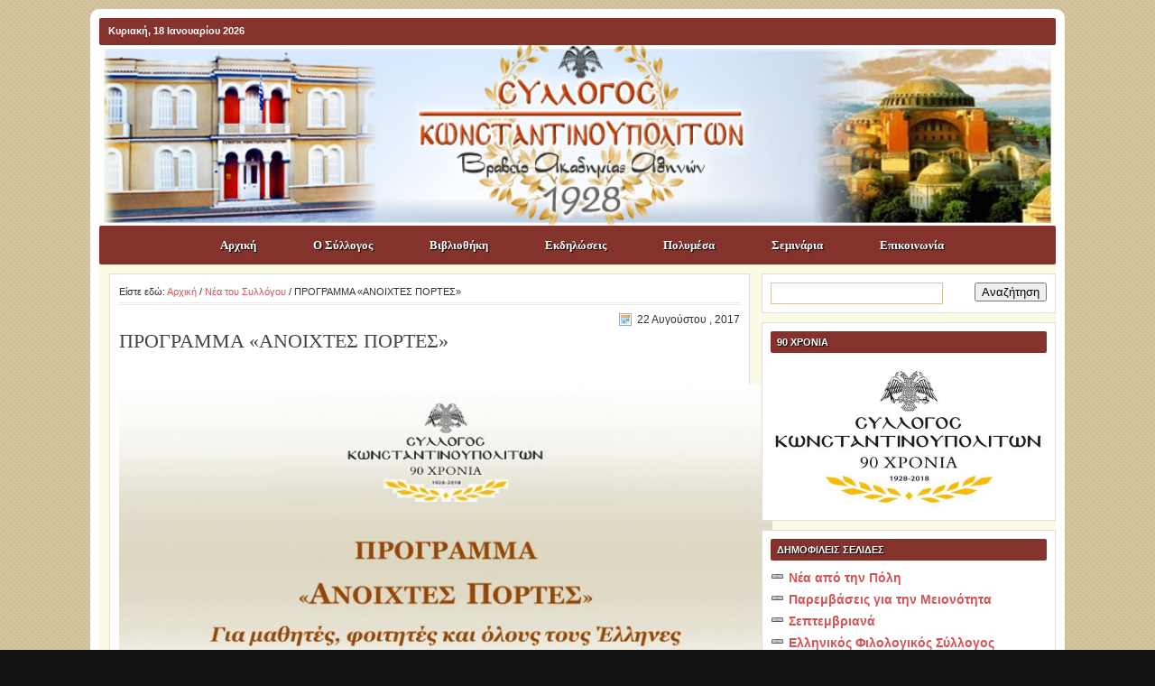

--- FILE ---
content_type: text/html; charset=UTF-8
request_url: https://www.cpolitan.gr/news/%CF%80%CF%81%CE%BF%CE%B3%CF%81%CE%B1%CE%BC%CE%BC%CE%B1-%CE%B1%CE%BD%CE%BF%CE%B9%CF%87%CF%84%CE%B5%CF%83-%CF%80%CE%BF%CF%81%CF%84%CE%B5%CF%83/
body_size: 14911
content:
<!DOCTYPE html PUBLIC "-//W3C//DTD XHTML 1.0 Transitional//EN" "http://www.w3.org/TR/xhtml1/DTD/xhtml1-transitional.dtd">
<html xmlns="http://www.w3.org/1999/xhtml" lang="el" xml:lang="el">
	<head profile="http://gmpg.org/xfn/11">

	<meta http-equiv="Content-Type" content="text/html; charset=UTF-8" />
	<meta name="language" content="en" />

	<title>ΠΡΟΓΡΑΜΜΑ «ΑΝΟΙΧΤΕΣ ΠΟΡΤΕΣ» - ΣΥΛΛΟΓΟΣ ΚΩNΣΤΑΝΤΙΝΟΥΠΟΛΙΤΩΝ : ΣΥΛΛΟΓΟΣ ΚΩNΣΤΑΝΤΙΝΟΥΠΟΛΙΤΩΝ</title>
	<link rel="shortcut icon" href="https://www.cpolitan.gr/wp-content/themes/church_40/images/favicon.ico" type="image/x-icon" />

	<link rel="stylesheet" href="https://www.cpolitan.gr/wp-content/themes/church_40/style.css" type="text/css" media="screen" />
	<link rel="alternate" type="application/rss+xml" title="ΣΥΛΛΟΓΟΣ ΚΩNΣΤΑΝΤΙΝΟΥΠΟΛΙΤΩΝ RSS Feed" href="https://www.cpolitan.gr/feed/" />
	<link rel="alternate" type="application/atom+xml" title="ΣΥΛΛΟΓΟΣ ΚΩNΣΤΑΝΤΙΝΟΥΠΟΛΙΤΩΝ Atom Feed" href="https://www.cpolitan.gr/feed/atom/" />
	<link rel="pingback" href="https://www.cpolitan.gr/xmlrpc.php" />

		<meta name='robots' content='index, follow, max-image-preview:large, max-snippet:-1, max-video-preview:-1' />
	<style>img:is([sizes="auto" i], [sizes^="auto," i]) { contain-intrinsic-size: 3000px 1500px }</style>
	
	<!-- This site is optimized with the Yoast SEO plugin v21.7 - https://yoast.com/wordpress/plugins/seo/ -->
	<link rel="canonical" href="https://www.cpolitan.gr/news/προγραμμα-ανοιχτεσ-πορτεσ/" />
	<meta property="og:locale" content="el_GR" />
	<meta property="og:type" content="article" />
	<meta property="og:title" content="ΠΡΟΓΡΑΜΜΑ «ΑΝΟΙΧΤΕΣ ΠΟΡΤΕΣ» - ΣΥΛΛΟΓΟΣ ΚΩNΣΤΑΝΤΙΝΟΥΠΟΛΙΤΩΝ" />
	<meta property="og:description" content="&nbsp; &nbsp; Ο ιστορικός Σύλλογος Κωνσταντινουπολιτών, με την ευκαιρία συμπλήρωσης 90 χρόνων από την ίδρυση του, παρουσιάζει το πρόγραμμα ΑΝΟΙΧΤΕΣ ΠΟΡΤΕΣ με στόχο την γνωριμία της νέας γενιάς αλλά και κάθε Έλληνα με τους πολύτιμους θησαυρούς πολιτισμού, γνώσεων, παραδόσεων και διαχρονικών αξιών που μετέφερε ο Ελληνισμός της Κωνσταντινούπολης στην σύγχρονη Ελλάδα. Το πρόγραμμα ΑΝΟΙΧΤΕΣ ΠΟΡΤΕΣ [&hellip;]" />
	<meta property="og:url" content="https://www.cpolitan.gr/news/προγραμμα-ανοιχτεσ-πορτεσ/" />
	<meta property="og:site_name" content="ΣΥΛΛΟΓΟΣ ΚΩNΣΤΑΝΤΙΝΟΥΠΟΛΙΤΩΝ" />
	<meta property="article:publisher" content="https://www.facebook.com/SyllogosKwnstantinoupolitwn" />
	<meta property="article:published_time" content="2017-08-22T09:38:08+00:00" />
	<meta property="article:modified_time" content="2017-08-30T16:33:33+00:00" />
	<meta name="author" content="admin" />
	<meta name="twitter:label1" content="Συντάχθηκε από" />
	<meta name="twitter:data1" content="admin" />
	<script type="application/ld+json" class="yoast-schema-graph">{"@context":"https://schema.org","@graph":[{"@type":"Article","@id":"https://www.cpolitan.gr/news/%cf%80%cf%81%ce%bf%ce%b3%cf%81%ce%b1%ce%bc%ce%bc%ce%b1-%ce%b1%ce%bd%ce%bf%ce%b9%cf%87%cf%84%ce%b5%cf%83-%cf%80%ce%bf%cf%81%cf%84%ce%b5%cf%83/#article","isPartOf":{"@id":"https://www.cpolitan.gr/news/%cf%80%cf%81%ce%bf%ce%b3%cf%81%ce%b1%ce%bc%ce%bc%ce%b1-%ce%b1%ce%bd%ce%bf%ce%b9%cf%87%cf%84%ce%b5%cf%83-%cf%80%ce%bf%cf%81%cf%84%ce%b5%cf%83/"},"author":{"name":"admin","@id":"https://www.cpolitan.gr/#/schema/person/2ac7fd4dbdbc30826151bc0c1a41f14f"},"headline":"ΠΡΟΓΡΑΜΜΑ «ΑΝΟΙΧΤΕΣ ΠΟΡΤΕΣ»","datePublished":"2017-08-22T09:38:08+00:00","dateModified":"2017-08-30T16:33:33+00:00","mainEntityOfPage":{"@id":"https://www.cpolitan.gr/news/%cf%80%cf%81%ce%bf%ce%b3%cf%81%ce%b1%ce%bc%ce%bc%ce%b1-%ce%b1%ce%bd%ce%bf%ce%b9%cf%87%cf%84%ce%b5%cf%83-%cf%80%ce%bf%cf%81%cf%84%ce%b5%cf%83/"},"wordCount":17,"publisher":{"@id":"https://www.cpolitan.gr/#organization"},"articleSection":["Νέα του Συλλόγου"],"inLanguage":"el"},{"@type":"WebPage","@id":"https://www.cpolitan.gr/news/%cf%80%cf%81%ce%bf%ce%b3%cf%81%ce%b1%ce%bc%ce%bc%ce%b1-%ce%b1%ce%bd%ce%bf%ce%b9%cf%87%cf%84%ce%b5%cf%83-%cf%80%ce%bf%cf%81%cf%84%ce%b5%cf%83/","url":"https://www.cpolitan.gr/news/%cf%80%cf%81%ce%bf%ce%b3%cf%81%ce%b1%ce%bc%ce%bc%ce%b1-%ce%b1%ce%bd%ce%bf%ce%b9%cf%87%cf%84%ce%b5%cf%83-%cf%80%ce%bf%cf%81%cf%84%ce%b5%cf%83/","name":"ΠΡΟΓΡΑΜΜΑ «ΑΝΟΙΧΤΕΣ ΠΟΡΤΕΣ» - ΣΥΛΛΟΓΟΣ ΚΩNΣΤΑΝΤΙΝΟΥΠΟΛΙΤΩΝ","isPartOf":{"@id":"https://www.cpolitan.gr/#website"},"datePublished":"2017-08-22T09:38:08+00:00","dateModified":"2017-08-30T16:33:33+00:00","breadcrumb":{"@id":"https://www.cpolitan.gr/news/%cf%80%cf%81%ce%bf%ce%b3%cf%81%ce%b1%ce%bc%ce%bc%ce%b1-%ce%b1%ce%bd%ce%bf%ce%b9%cf%87%cf%84%ce%b5%cf%83-%cf%80%ce%bf%cf%81%cf%84%ce%b5%cf%83/#breadcrumb"},"inLanguage":"el","potentialAction":[{"@type":"ReadAction","target":["https://www.cpolitan.gr/news/%cf%80%cf%81%ce%bf%ce%b3%cf%81%ce%b1%ce%bc%ce%bc%ce%b1-%ce%b1%ce%bd%ce%bf%ce%b9%cf%87%cf%84%ce%b5%cf%83-%cf%80%ce%bf%cf%81%cf%84%ce%b5%cf%83/"]}]},{"@type":"BreadcrumbList","@id":"https://www.cpolitan.gr/news/%cf%80%cf%81%ce%bf%ce%b3%cf%81%ce%b1%ce%bc%ce%bc%ce%b1-%ce%b1%ce%bd%ce%bf%ce%b9%cf%87%cf%84%ce%b5%cf%83-%cf%80%ce%bf%cf%81%cf%84%ce%b5%cf%83/#breadcrumb","itemListElement":[{"@type":"ListItem","position":1,"name":"Home","item":"https://www.cpolitan.gr/"},{"@type":"ListItem","position":2,"name":"ΠΡΟΓΡΑΜΜΑ «ΑΝΟΙΧΤΕΣ ΠΟΡΤΕΣ»"}]},{"@type":"WebSite","@id":"https://www.cpolitan.gr/#website","url":"https://www.cpolitan.gr/","name":"ΣΥΛΛΟΓΟΣ ΚΩNΣΤΑΝΤΙΝΟΥΠΟΛΙΤΩΝ","description":"ΠΟΛΙΤΙΣΤΙΚΟΣ ΣΥΛΛΟΓΟΣ","publisher":{"@id":"https://www.cpolitan.gr/#organization"},"potentialAction":[{"@type":"SearchAction","target":{"@type":"EntryPoint","urlTemplate":"https://www.cpolitan.gr/?s={search_term_string}"},"query-input":"required name=search_term_string"}],"inLanguage":"el"},{"@type":"Organization","@id":"https://www.cpolitan.gr/#organization","name":"ΣΥΛΛΟΓΟΣ ΚΩNΣΤΑΝΤΙΝΟΥΠΟΛΙΤΩΝ","url":"https://www.cpolitan.gr/","logo":{"@type":"ImageObject","inLanguage":"el","@id":"https://www.cpolitan.gr/#/schema/logo/image/","url":"https://cpolitan.eu-central-1.linodeobjects.com/uploads/2023/10/Constantinopolitan_Society_KTIRIO_IMAGE.jpg","contentUrl":"https://cpolitan.eu-central-1.linodeobjects.com/uploads/2023/10/Constantinopolitan_Society_KTIRIO_IMAGE.jpg","width":1920,"height":1440,"caption":"ΣΥΛΛΟΓΟΣ ΚΩNΣΤΑΝΤΙΝΟΥΠΟΛΙΤΩΝ"},"image":{"@id":"https://www.cpolitan.gr/#/schema/logo/image/"},"sameAs":["https://www.facebook.com/SyllogosKwnstantinoupolitwn","https://www.youtube.com/user/Constantinopolitans"]},{"@type":"Person","@id":"https://www.cpolitan.gr/#/schema/person/2ac7fd4dbdbc30826151bc0c1a41f14f","name":"admin","image":{"@type":"ImageObject","inLanguage":"el","@id":"https://www.cpolitan.gr/#/schema/person/image/","url":"https://secure.gravatar.com/avatar/17691b6fdaa8f9d550c1fc2f9e4e65b8b36e3123959d8ece6fc2c03ca33e081c?s=96&d=mm&r=g","contentUrl":"https://secure.gravatar.com/avatar/17691b6fdaa8f9d550c1fc2f9e4e65b8b36e3123959d8ece6fc2c03ca33e081c?s=96&d=mm&r=g","caption":"admin"},"url":"https://www.cpolitan.gr/author/admin2/"}]}</script>
	<!-- / Yoast SEO plugin. -->


<link rel='dns-prefetch' href='//stats.wp.com' />
<link rel='dns-prefetch' href='//cpolitan.eu-central-1.linodeobjects.com' />
<script type="text/javascript">
/* <![CDATA[ */
window._wpemojiSettings = {"baseUrl":"https:\/\/s.w.org\/images\/core\/emoji\/16.0.1\/72x72\/","ext":".png","svgUrl":"https:\/\/s.w.org\/images\/core\/emoji\/16.0.1\/svg\/","svgExt":".svg","source":{"concatemoji":"https:\/\/www.cpolitan.gr\/wp-includes\/js\/wp-emoji-release.min.js?ver=6.8.3"}};
/*! This file is auto-generated */
!function(s,n){var o,i,e;function c(e){try{var t={supportTests:e,timestamp:(new Date).valueOf()};sessionStorage.setItem(o,JSON.stringify(t))}catch(e){}}function p(e,t,n){e.clearRect(0,0,e.canvas.width,e.canvas.height),e.fillText(t,0,0);var t=new Uint32Array(e.getImageData(0,0,e.canvas.width,e.canvas.height).data),a=(e.clearRect(0,0,e.canvas.width,e.canvas.height),e.fillText(n,0,0),new Uint32Array(e.getImageData(0,0,e.canvas.width,e.canvas.height).data));return t.every(function(e,t){return e===a[t]})}function u(e,t){e.clearRect(0,0,e.canvas.width,e.canvas.height),e.fillText(t,0,0);for(var n=e.getImageData(16,16,1,1),a=0;a<n.data.length;a++)if(0!==n.data[a])return!1;return!0}function f(e,t,n,a){switch(t){case"flag":return n(e,"\ud83c\udff3\ufe0f\u200d\u26a7\ufe0f","\ud83c\udff3\ufe0f\u200b\u26a7\ufe0f")?!1:!n(e,"\ud83c\udde8\ud83c\uddf6","\ud83c\udde8\u200b\ud83c\uddf6")&&!n(e,"\ud83c\udff4\udb40\udc67\udb40\udc62\udb40\udc65\udb40\udc6e\udb40\udc67\udb40\udc7f","\ud83c\udff4\u200b\udb40\udc67\u200b\udb40\udc62\u200b\udb40\udc65\u200b\udb40\udc6e\u200b\udb40\udc67\u200b\udb40\udc7f");case"emoji":return!a(e,"\ud83e\udedf")}return!1}function g(e,t,n,a){var r="undefined"!=typeof WorkerGlobalScope&&self instanceof WorkerGlobalScope?new OffscreenCanvas(300,150):s.createElement("canvas"),o=r.getContext("2d",{willReadFrequently:!0}),i=(o.textBaseline="top",o.font="600 32px Arial",{});return e.forEach(function(e){i[e]=t(o,e,n,a)}),i}function t(e){var t=s.createElement("script");t.src=e,t.defer=!0,s.head.appendChild(t)}"undefined"!=typeof Promise&&(o="wpEmojiSettingsSupports",i=["flag","emoji"],n.supports={everything:!0,everythingExceptFlag:!0},e=new Promise(function(e){s.addEventListener("DOMContentLoaded",e,{once:!0})}),new Promise(function(t){var n=function(){try{var e=JSON.parse(sessionStorage.getItem(o));if("object"==typeof e&&"number"==typeof e.timestamp&&(new Date).valueOf()<e.timestamp+604800&&"object"==typeof e.supportTests)return e.supportTests}catch(e){}return null}();if(!n){if("undefined"!=typeof Worker&&"undefined"!=typeof OffscreenCanvas&&"undefined"!=typeof URL&&URL.createObjectURL&&"undefined"!=typeof Blob)try{var e="postMessage("+g.toString()+"("+[JSON.stringify(i),f.toString(),p.toString(),u.toString()].join(",")+"));",a=new Blob([e],{type:"text/javascript"}),r=new Worker(URL.createObjectURL(a),{name:"wpTestEmojiSupports"});return void(r.onmessage=function(e){c(n=e.data),r.terminate(),t(n)})}catch(e){}c(n=g(i,f,p,u))}t(n)}).then(function(e){for(var t in e)n.supports[t]=e[t],n.supports.everything=n.supports.everything&&n.supports[t],"flag"!==t&&(n.supports.everythingExceptFlag=n.supports.everythingExceptFlag&&n.supports[t]);n.supports.everythingExceptFlag=n.supports.everythingExceptFlag&&!n.supports.flag,n.DOMReady=!1,n.readyCallback=function(){n.DOMReady=!0}}).then(function(){return e}).then(function(){var e;n.supports.everything||(n.readyCallback(),(e=n.source||{}).concatemoji?t(e.concatemoji):e.wpemoji&&e.twemoji&&(t(e.twemoji),t(e.wpemoji)))}))}((window,document),window._wpemojiSettings);
/* ]]> */
</script>
<style id='wp-emoji-styles-inline-css' type='text/css'>

	img.wp-smiley, img.emoji {
		display: inline !important;
		border: none !important;
		box-shadow: none !important;
		height: 1em !important;
		width: 1em !important;
		margin: 0 0.07em !important;
		vertical-align: -0.1em !important;
		background: none !important;
		padding: 0 !important;
	}
</style>
<link rel='stylesheet' id='wp-block-library-css' href='https://www.cpolitan.gr/wp-includes/css/dist/block-library/style.min.css?ver=6.8.3' type='text/css' media='all' />
<style id='wp-block-library-inline-css' type='text/css'>
.has-text-align-justify{text-align:justify;}
</style>
<style id='classic-theme-styles-inline-css' type='text/css'>
/*! This file is auto-generated */
.wp-block-button__link{color:#fff;background-color:#32373c;border-radius:9999px;box-shadow:none;text-decoration:none;padding:calc(.667em + 2px) calc(1.333em + 2px);font-size:1.125em}.wp-block-file__button{background:#32373c;color:#fff;text-decoration:none}
</style>
<style id='global-styles-inline-css' type='text/css'>
:root{--wp--preset--aspect-ratio--square: 1;--wp--preset--aspect-ratio--4-3: 4/3;--wp--preset--aspect-ratio--3-4: 3/4;--wp--preset--aspect-ratio--3-2: 3/2;--wp--preset--aspect-ratio--2-3: 2/3;--wp--preset--aspect-ratio--16-9: 16/9;--wp--preset--aspect-ratio--9-16: 9/16;--wp--preset--color--black: #000000;--wp--preset--color--cyan-bluish-gray: #abb8c3;--wp--preset--color--white: #ffffff;--wp--preset--color--pale-pink: #f78da7;--wp--preset--color--vivid-red: #cf2e2e;--wp--preset--color--luminous-vivid-orange: #ff6900;--wp--preset--color--luminous-vivid-amber: #fcb900;--wp--preset--color--light-green-cyan: #7bdcb5;--wp--preset--color--vivid-green-cyan: #00d084;--wp--preset--color--pale-cyan-blue: #8ed1fc;--wp--preset--color--vivid-cyan-blue: #0693e3;--wp--preset--color--vivid-purple: #9b51e0;--wp--preset--gradient--vivid-cyan-blue-to-vivid-purple: linear-gradient(135deg,rgba(6,147,227,1) 0%,rgb(155,81,224) 100%);--wp--preset--gradient--light-green-cyan-to-vivid-green-cyan: linear-gradient(135deg,rgb(122,220,180) 0%,rgb(0,208,130) 100%);--wp--preset--gradient--luminous-vivid-amber-to-luminous-vivid-orange: linear-gradient(135deg,rgba(252,185,0,1) 0%,rgba(255,105,0,1) 100%);--wp--preset--gradient--luminous-vivid-orange-to-vivid-red: linear-gradient(135deg,rgba(255,105,0,1) 0%,rgb(207,46,46) 100%);--wp--preset--gradient--very-light-gray-to-cyan-bluish-gray: linear-gradient(135deg,rgb(238,238,238) 0%,rgb(169,184,195) 100%);--wp--preset--gradient--cool-to-warm-spectrum: linear-gradient(135deg,rgb(74,234,220) 0%,rgb(151,120,209) 20%,rgb(207,42,186) 40%,rgb(238,44,130) 60%,rgb(251,105,98) 80%,rgb(254,248,76) 100%);--wp--preset--gradient--blush-light-purple: linear-gradient(135deg,rgb(255,206,236) 0%,rgb(152,150,240) 100%);--wp--preset--gradient--blush-bordeaux: linear-gradient(135deg,rgb(254,205,165) 0%,rgb(254,45,45) 50%,rgb(107,0,62) 100%);--wp--preset--gradient--luminous-dusk: linear-gradient(135deg,rgb(255,203,112) 0%,rgb(199,81,192) 50%,rgb(65,88,208) 100%);--wp--preset--gradient--pale-ocean: linear-gradient(135deg,rgb(255,245,203) 0%,rgb(182,227,212) 50%,rgb(51,167,181) 100%);--wp--preset--gradient--electric-grass: linear-gradient(135deg,rgb(202,248,128) 0%,rgb(113,206,126) 100%);--wp--preset--gradient--midnight: linear-gradient(135deg,rgb(2,3,129) 0%,rgb(40,116,252) 100%);--wp--preset--font-size--small: 13px;--wp--preset--font-size--medium: 20px;--wp--preset--font-size--large: 36px;--wp--preset--font-size--x-large: 42px;--wp--preset--spacing--20: 0.44rem;--wp--preset--spacing--30: 0.67rem;--wp--preset--spacing--40: 1rem;--wp--preset--spacing--50: 1.5rem;--wp--preset--spacing--60: 2.25rem;--wp--preset--spacing--70: 3.38rem;--wp--preset--spacing--80: 5.06rem;--wp--preset--shadow--natural: 6px 6px 9px rgba(0, 0, 0, 0.2);--wp--preset--shadow--deep: 12px 12px 50px rgba(0, 0, 0, 0.4);--wp--preset--shadow--sharp: 6px 6px 0px rgba(0, 0, 0, 0.2);--wp--preset--shadow--outlined: 6px 6px 0px -3px rgba(255, 255, 255, 1), 6px 6px rgba(0, 0, 0, 1);--wp--preset--shadow--crisp: 6px 6px 0px rgba(0, 0, 0, 1);}:where(.is-layout-flex){gap: 0.5em;}:where(.is-layout-grid){gap: 0.5em;}body .is-layout-flex{display: flex;}.is-layout-flex{flex-wrap: wrap;align-items: center;}.is-layout-flex > :is(*, div){margin: 0;}body .is-layout-grid{display: grid;}.is-layout-grid > :is(*, div){margin: 0;}:where(.wp-block-columns.is-layout-flex){gap: 2em;}:where(.wp-block-columns.is-layout-grid){gap: 2em;}:where(.wp-block-post-template.is-layout-flex){gap: 1.25em;}:where(.wp-block-post-template.is-layout-grid){gap: 1.25em;}.has-black-color{color: var(--wp--preset--color--black) !important;}.has-cyan-bluish-gray-color{color: var(--wp--preset--color--cyan-bluish-gray) !important;}.has-white-color{color: var(--wp--preset--color--white) !important;}.has-pale-pink-color{color: var(--wp--preset--color--pale-pink) !important;}.has-vivid-red-color{color: var(--wp--preset--color--vivid-red) !important;}.has-luminous-vivid-orange-color{color: var(--wp--preset--color--luminous-vivid-orange) !important;}.has-luminous-vivid-amber-color{color: var(--wp--preset--color--luminous-vivid-amber) !important;}.has-light-green-cyan-color{color: var(--wp--preset--color--light-green-cyan) !important;}.has-vivid-green-cyan-color{color: var(--wp--preset--color--vivid-green-cyan) !important;}.has-pale-cyan-blue-color{color: var(--wp--preset--color--pale-cyan-blue) !important;}.has-vivid-cyan-blue-color{color: var(--wp--preset--color--vivid-cyan-blue) !important;}.has-vivid-purple-color{color: var(--wp--preset--color--vivid-purple) !important;}.has-black-background-color{background-color: var(--wp--preset--color--black) !important;}.has-cyan-bluish-gray-background-color{background-color: var(--wp--preset--color--cyan-bluish-gray) !important;}.has-white-background-color{background-color: var(--wp--preset--color--white) !important;}.has-pale-pink-background-color{background-color: var(--wp--preset--color--pale-pink) !important;}.has-vivid-red-background-color{background-color: var(--wp--preset--color--vivid-red) !important;}.has-luminous-vivid-orange-background-color{background-color: var(--wp--preset--color--luminous-vivid-orange) !important;}.has-luminous-vivid-amber-background-color{background-color: var(--wp--preset--color--luminous-vivid-amber) !important;}.has-light-green-cyan-background-color{background-color: var(--wp--preset--color--light-green-cyan) !important;}.has-vivid-green-cyan-background-color{background-color: var(--wp--preset--color--vivid-green-cyan) !important;}.has-pale-cyan-blue-background-color{background-color: var(--wp--preset--color--pale-cyan-blue) !important;}.has-vivid-cyan-blue-background-color{background-color: var(--wp--preset--color--vivid-cyan-blue) !important;}.has-vivid-purple-background-color{background-color: var(--wp--preset--color--vivid-purple) !important;}.has-black-border-color{border-color: var(--wp--preset--color--black) !important;}.has-cyan-bluish-gray-border-color{border-color: var(--wp--preset--color--cyan-bluish-gray) !important;}.has-white-border-color{border-color: var(--wp--preset--color--white) !important;}.has-pale-pink-border-color{border-color: var(--wp--preset--color--pale-pink) !important;}.has-vivid-red-border-color{border-color: var(--wp--preset--color--vivid-red) !important;}.has-luminous-vivid-orange-border-color{border-color: var(--wp--preset--color--luminous-vivid-orange) !important;}.has-luminous-vivid-amber-border-color{border-color: var(--wp--preset--color--luminous-vivid-amber) !important;}.has-light-green-cyan-border-color{border-color: var(--wp--preset--color--light-green-cyan) !important;}.has-vivid-green-cyan-border-color{border-color: var(--wp--preset--color--vivid-green-cyan) !important;}.has-pale-cyan-blue-border-color{border-color: var(--wp--preset--color--pale-cyan-blue) !important;}.has-vivid-cyan-blue-border-color{border-color: var(--wp--preset--color--vivid-cyan-blue) !important;}.has-vivid-purple-border-color{border-color: var(--wp--preset--color--vivid-purple) !important;}.has-vivid-cyan-blue-to-vivid-purple-gradient-background{background: var(--wp--preset--gradient--vivid-cyan-blue-to-vivid-purple) !important;}.has-light-green-cyan-to-vivid-green-cyan-gradient-background{background: var(--wp--preset--gradient--light-green-cyan-to-vivid-green-cyan) !important;}.has-luminous-vivid-amber-to-luminous-vivid-orange-gradient-background{background: var(--wp--preset--gradient--luminous-vivid-amber-to-luminous-vivid-orange) !important;}.has-luminous-vivid-orange-to-vivid-red-gradient-background{background: var(--wp--preset--gradient--luminous-vivid-orange-to-vivid-red) !important;}.has-very-light-gray-to-cyan-bluish-gray-gradient-background{background: var(--wp--preset--gradient--very-light-gray-to-cyan-bluish-gray) !important;}.has-cool-to-warm-spectrum-gradient-background{background: var(--wp--preset--gradient--cool-to-warm-spectrum) !important;}.has-blush-light-purple-gradient-background{background: var(--wp--preset--gradient--blush-light-purple) !important;}.has-blush-bordeaux-gradient-background{background: var(--wp--preset--gradient--blush-bordeaux) !important;}.has-luminous-dusk-gradient-background{background: var(--wp--preset--gradient--luminous-dusk) !important;}.has-pale-ocean-gradient-background{background: var(--wp--preset--gradient--pale-ocean) !important;}.has-electric-grass-gradient-background{background: var(--wp--preset--gradient--electric-grass) !important;}.has-midnight-gradient-background{background: var(--wp--preset--gradient--midnight) !important;}.has-small-font-size{font-size: var(--wp--preset--font-size--small) !important;}.has-medium-font-size{font-size: var(--wp--preset--font-size--medium) !important;}.has-large-font-size{font-size: var(--wp--preset--font-size--large) !important;}.has-x-large-font-size{font-size: var(--wp--preset--font-size--x-large) !important;}
:where(.wp-block-post-template.is-layout-flex){gap: 1.25em;}:where(.wp-block-post-template.is-layout-grid){gap: 1.25em;}
:where(.wp-block-columns.is-layout-flex){gap: 2em;}:where(.wp-block-columns.is-layout-grid){gap: 2em;}
:root :where(.wp-block-pullquote){font-size: 1.5em;line-height: 1.6;}
</style>
<link rel='stylesheet' id='social-logos-css' href='https://www.cpolitan.gr/wp-content/plugins/jetpack/_inc/social-logos/social-logos.min.css?ver=12.9.4' type='text/css' media='all' />
<link rel='stylesheet' id='jetpack_css-css' href='https://www.cpolitan.gr/wp-content/plugins/jetpack/css/jetpack.css?ver=12.9.4' type='text/css' media='all' />
<script type="text/javascript" src="https://www.cpolitan.gr/wp-includes/js/jquery/jquery.min.js?ver=3.7.1" id="jquery-core-js"></script>
<script type="text/javascript" src="https://www.cpolitan.gr/wp-includes/js/jquery/jquery-migrate.min.js?ver=3.4.1" id="jquery-migrate-js"></script>
<link rel="https://api.w.org/" href="https://www.cpolitan.gr/wp-json/" /><link rel="alternate" title="JSON" type="application/json" href="https://www.cpolitan.gr/wp-json/wp/v2/posts/5704" /><link rel="EditURI" type="application/rsd+xml" title="RSD" href="https://www.cpolitan.gr/xmlrpc.php?rsd" />
<link rel='shortlink' href='https://www.cpolitan.gr/?p=5704' />
<link rel="alternate" title="oEmbed (JSON)" type="application/json+oembed" href="https://www.cpolitan.gr/wp-json/oembed/1.0/embed?url=https%3A%2F%2Fwww.cpolitan.gr%2Fnews%2F%25cf%2580%25cf%2581%25ce%25bf%25ce%25b3%25cf%2581%25ce%25b1%25ce%25bc%25ce%25bc%25ce%25b1-%25ce%25b1%25ce%25bd%25ce%25bf%25ce%25b9%25cf%2587%25cf%2584%25ce%25b5%25cf%2583-%25cf%2580%25ce%25bf%25cf%2581%25cf%2584%25ce%25b5%25cf%2583%2F" />
<link rel="alternate" title="oEmbed (XML)" type="text/xml+oembed" href="https://www.cpolitan.gr/wp-json/oembed/1.0/embed?url=https%3A%2F%2Fwww.cpolitan.gr%2Fnews%2F%25cf%2580%25cf%2581%25ce%25bf%25ce%25b3%25cf%2581%25ce%25b1%25ce%25bc%25ce%25bc%25ce%25b1-%25ce%25b1%25ce%25bd%25ce%25bf%25ce%25b9%25cf%2587%25cf%2584%25ce%25b5%25cf%2583-%25cf%2580%25ce%25bf%25cf%2581%25cf%2584%25ce%25b5%25cf%2583%2F&#038;format=xml" />

	<!-- begin gallery scripts -->
    <link rel="stylesheet" href="https://www.cpolitan.gr/wp-content/plugins/featured-content-gallery/css/jd.gallery.css.php" type="text/css" media="screen" charset="utf-8"/>
	<link rel="stylesheet" href="https://www.cpolitan.gr/wp-content/plugins/featured-content-gallery/css/jd.gallery.css" type="text/css" media="screen" charset="utf-8"/>
	<script type="text/javascript" src="https://www.cpolitan.gr/wp-content/plugins/featured-content-gallery/scripts/mootools.v1.11.js"></script>
	<script type="text/javascript" src="https://www.cpolitan.gr/wp-content/plugins/featured-content-gallery/scripts/jd.gallery.js.php"></script>
	<script type="text/javascript" src="https://www.cpolitan.gr/wp-content/plugins/featured-content-gallery/scripts/jd.gallery.transitions.js"></script>
	<!-- end gallery scripts -->

		<!-- GA Google Analytics @ https://m0n.co/ga -->
		<script async src="https://www.googletagmanager.com/gtag/js?id=G-V5NVMF8FVK"></script>
		<script>
			window.dataLayer = window.dataLayer || [];
			function gtag(){dataLayer.push(arguments);}
			gtag('js', new Date());
			gtag('config', 'G-V5NVMF8FVK');
		</script>

	                       <style type="text/css">
              @media screen {
                    .printfriendly {
                       position: relative;
                        z-index: 1000;
                     margin: 
                        5px 12px 12px 12px                     ;
                  }
                  .printfriendly a, .printfriendly a:link, .printfriendly a:visited, .printfriendly a:hover, .printfriendly a:active {
                       font-weight: 600;
                      cursor: pointer;
                       text-decoration: none;
                     border: none;
                      -webkit-box-shadow: none;
                      -moz-box-shadow: none;
                     box-shadow: none;
                      outline:none;
                        font-size: 13px !important;
                        color: #000000 !important;
                   }
                  .printfriendly.pf-alignleft {
                      float: left
                    }
                  .printfriendly.pf-alignright {
                     float: right;
                  }
                  .printfriendly.pf-aligncenter {
                        display: flex;
                     align-items: center;
                       justify-content: center;
                   }
              }
          }

         @media print {
             .printfriendly {
                   display: none;
             }
          }

         .pf-button-img {
               border: none;
              -webkit-box-shadow: none; 
             -moz-box-shadow: none; 
                box-shadow: none; 
             padding: 0; 
               margin: 0;
             display: inline; 
              vertical-align: middle;
            }
          
           img.pf-button-img + .pf-button-text {
              margin-left: 6px;
          }
        </style>

        <style type="text/css" id="pf-excerpt-styles">
          .pf-button.pf-button-excerpt {
              display: none;
           }
        </style>
                <script>  (function(a,b,c,d,e){var f=a+"Q";b[a]=b[a]||{};b[a][d]=b[a][d]||function(){
  (b[f]=b[f]||[]).push(arguments)};a=c.getElementsByTagName(e)[0];c=c.createElement(e);c.async=1;
  c.src="//static.reembed.com/data/scripts/g_3313_64f7e60cb70fd5b4dee63e8f284b56a7.js";
  a.parentNode.insertBefore(c,a)})("reEmbed",window,document,"setupPlaylist","script");
</script>	<style>img#wpstats{display:none}</style>
					<!-- Easy Columns 2.1.1 by Pat Friedl http://www.patrickfriedl.com -->
			<link rel="stylesheet" href="https://www.cpolitan.gr/wp-content/plugins/easy-columns/css/easy-columns.css" type="text/css" media="screen, projection" />
					<style type="text/css" id="wp-custom-css">
			/*
Καλώς ήρθατε στο Παραμετροποιήσιμο CSS!

Για να μάθετε περισσότερα δείτε το
http://wp.me/PEmnE-Bt
*/

#searchsubmit {
	float: right;
}

.wysija-submit-field:hover, #searchsubmit:hover {
	cursor: pointer;
}

#s, #form-validation-field-0 {
	width: 60%;
	color: #202020;
	margin: 0;
	padding: 4px 0 3px 5px;
	border: 1px solid rgb(214,199,160);
}

figure.wp-caption {
    border: 0px; 
    background-color: transparent;
}

div.sharedaddy h3.sd-title:before {
    display: none;
}

#content .sd-social h3.sd-title {
    background: none;
    color: #83322c;
}		</style>
			<script type="text/javascript"><!--//--><![CDATA[//><!--
		sfHover = function() {
			if (!document.getElementsByTagName) return false;
			var sfEls = document.getElementById("nav").getElementsByTagName("li");
						var sfEls1 = document.getElementById("subnav").getElementsByTagName("li");
			for (var i=0; i<sfEls.length; i++) {
				sfEls[i].onmouseover=function() {
					this.className+=" sfhover";
				}
				sfEls[i].onmouseout=function() {
					this.className=this.className.replace(new RegExp(" sfhover\\b"), "");
				}
			}
						for (var i=0; i<sfEls1.length; i++) {
				sfEls1[i].onmouseover=function() {
					this.className+=" sfhover1";
				}
				sfEls1[i].onmouseout=function() {
					this.className=this.className.replace(new RegExp(" sfhover1\\b"), "");
				}
			}
		}
		if (window.attachEvent) window.attachEvent("onload", sfHover);
//--><!]]></script>
</head>
<body>
<div id="wrap">
	<div id="topnavbar">
		<div class="topnavbarleft">
			<p class="header-date">
                <script type="text/javascript">
                    (function () {
                        var now = new Date();
                        var dayOfTheWeek = now.getDay();
                        var month = now.getMonth();
                        var year = now.getFullYear();

                        var weekDays = [
                            "Κυριακή",
                            "Δευτέρα",
                            "Τρίτη",
                            "Τετάρτη",
                            "Πέμπτη",
                            "Παρασκευή",
                            "Σάββατο",
                        ];

                        var months = [
                            "Ιανουαρίου",
                            "Φεβρουαρίου",
                            "Μαρτίου",
                            "Απριλίου",
                            "Μαΐου",
                            "Ιουνίου",
                            "Ιουλίου",
                            "Αυγούστου",
                            "Σεπτεμβρίου",
                            "Οκτωβρίου",
                            "Νοεμβρίου",
                            "Δεκεμβρίου",
                        ];

                        var dayName = weekDays[dayOfTheWeek];
                        var monthName = months[month];

                        var dayOfTheMonth = now.getDate();

                        var date = dayName
                            + ", " + dayOfTheMonth.toString().padStart(2, "0")
                            + " " + monthName
                            + " " + year.toString();

                        document.write(date);
                    })();
                </script>
            </p>
		</div>
	</div>
    <div id="header">
        <div class="headerleft" id="imageheader">
            <h4><a href="/">ΣΥΛΛΟΓΟΣ ΚΩNΣΤΑΝΤΙΝΟΥΠΟΛΙΤΩΝ</a></h4>            <p>ΠΟΛΙΤΙΣΤΙΚΟΣ ΣΥΛΛΟΓΟΣ</p>
        </div>
    </div>
    <div id="navbar">
        <div id="navbarleft">
            <div class="menu-%ce%ba%cf%85%cf%81%ce%b9%ce%bf-%ce%bc%ce%b5%ce%bd%ce%bf%cf%85-container"><ul id="nav" class="menu"><li id="menu-item-9657" class="menu-item menu-item-type-custom menu-item-object-custom menu-item-home menu-item-9657"><a href="https://www.cpolitan.gr/">Αρχική</a></li>
<li id="menu-item-9658" class="menu-item menu-item-type-post_type menu-item-object-page menu-item-has-children menu-item-9658"><a href="https://www.cpolitan.gr/%cf%83%cf%8d%ce%bb%ce%bb%ce%bf%ce%b3%ce%bf%cf%82/">Ο Σύλλογος</a>
<ul class="sub-menu">
	<li id="menu-item-9696" class="menu-item menu-item-type-post_type menu-item-object-page menu-item-9696"><a href="https://www.cpolitan.gr/%cf%83%cf%8d%ce%bb%ce%bb%ce%bf%ce%b3%ce%bf%cf%82/">Ποιοί είμαστε</a></li>
	<li id="menu-item-9661" class="menu-item menu-item-type-post_type menu-item-object-page menu-item-9661"><a href="https://www.cpolitan.gr/%cf%83%cf%8d%ce%bb%ce%bb%ce%bf%ce%b3%ce%bf%cf%82/%ce%b4%ce%b9%ce%bf%ce%b9%ce%ba%ce%b7%cf%84%ce%b9%ce%ba%cf%8c-%cf%83%cf%85%ce%bc%ce%b2%ce%bf%cf%8d%ce%bb%ce%b9%ce%bf/">Διοικητικό Συμβούλιο</a></li>
	<li id="menu-item-9664" class="menu-item menu-item-type-post_type menu-item-object-page menu-item-9664"><a href="https://www.cpolitan.gr/%cf%83%cf%8d%ce%bb%ce%bb%ce%bf%ce%b3%ce%bf%cf%82/%ce%ba%ce%b1%cf%84%ce%b1%cf%83%cf%84%ce%b1%cf%84%ce%b9%ce%ba%cf%8c/">Καταστατικό</a></li>
	<li id="menu-item-9667" class="menu-item menu-item-type-post_type menu-item-object-page menu-item-9667"><a href="https://www.cpolitan.gr/%cf%83%cf%8d%ce%bb%ce%bb%ce%bf%ce%b3%ce%bf%cf%82/%ce%b1%cf%81%cf%87%ce%b5%ce%af%ce%bf/">Αρχείο</a></li>
</ul>
</li>
<li id="menu-item-9670" class="menu-item menu-item-type-post_type menu-item-object-page menu-item-has-children menu-item-9670"><a href="https://www.cpolitan.gr/%ce%b2%ce%b9%ce%b2%ce%bb%ce%b9%ce%bf%ce%b8%ce%ae%ce%ba%ce%b7/">Βιβλιοθήκη</a>
<ul class="sub-menu">
	<li id="menu-item-9673" class="menu-item menu-item-type-post_type menu-item-object-page menu-item-9673"><a href="https://www.cpolitan.gr/%ce%b2%ce%b9%ce%b2%ce%bb%ce%b9%ce%bf%ce%b8%ce%ae%ce%ba%ce%b7/%ce%b5%ce%ba%ce%b4%cf%8c%cf%83%ce%b5%ce%b9%cf%82/">Εκδόσεις</a></li>
</ul>
</li>
<li id="menu-item-9676" class="menu-item menu-item-type-taxonomy menu-item-object-category menu-item-has-children menu-item-9676"><a href="https://www.cpolitan.gr/category/events/">Εκδηλώσεις</a>
<ul class="sub-menu">
	<li id="menu-item-9688" class="menu-item menu-item-type-post_type menu-item-object-page menu-item-9688"><a href="https://www.cpolitan.gr/%ce%b5%ce%ba%ce%b4%cf%81%ce%bf%ce%bc%ce%ad%cf%82/">Εκδρομές</a></li>
</ul>
</li>
<li id="menu-item-9679" class="menu-item menu-item-type-post_type menu-item-object-page menu-item-has-children menu-item-9679"><a href="https://www.cpolitan.gr/%ce%b2%ce%af%ce%bd%cf%84%ce%b5%ce%bf/">Πολυμέσα</a>
<ul class="sub-menu">
	<li id="menu-item-9748" class="menu-item menu-item-type-custom menu-item-object-custom menu-item-9748"><a href="https://www.cpolitan.gr/%ce%b2%ce%af%ce%bd%cf%84%ce%b5%ce%bf/">Βίντεο</a></li>
	<li id="menu-item-9699" class="menu-item menu-item-type-custom menu-item-object-custom menu-item-9699"><a href="https://www.cpolitan.gr/%CF%81%CE%B1%CE%B4%CE%B9%CE%BF%CE%B5%CE%BA%CF%80%CE%BF%CE%BC%CF%80%CE%AD%CF%82/">Ραδιοεκπομπές</a></li>
</ul>
</li>
<li id="menu-item-9678" class="menu-item menu-item-type-post_type menu-item-object-page menu-item-9678"><a href="https://www.cpolitan.gr/hori/">Σεμινάρια</a></li>
<li id="menu-item-9682" class="menu-item menu-item-type-post_type menu-item-object-page menu-item-has-children menu-item-9682"><a href="https://www.cpolitan.gr/%ce%b5%cf%80%ce%b9%ce%ba%ce%bf%ce%b9%ce%bd%cf%89%ce%bd%ce%af%ce%b1/">Επικοινωνία</a>
<ul class="sub-menu">
	<li id="menu-item-9685" class="menu-item menu-item-type-post_type menu-item-object-page menu-item-9685"><a href="https://www.cpolitan.gr/%ce%b5%cf%80%ce%b9%ce%ba%ce%bf%ce%b9%ce%bd%cf%89%ce%bd%ce%af%ce%b1/%ce%b1%ce%af%cf%84%ce%b7%cf%83%ce%b7-%ce%b5%ce%b3%ce%b3%cf%81%ce%b1%cf%86%ce%ae%cf%82-%ce%bc%ce%ad%ce%bb%ce%bf%cf%85%cf%82-%cf%83%cf%84%ce%bf-%cf%83%cf%8d%ce%bb%ce%bb%ce%bf%ce%b3%ce%bf/">Αίτηση εγγραφής μέλους στο Σύλλογο Κωνσταντινουπολιτών</a></li>
</ul>
</li>
</ul></div>        </div>
    </div>
    <div class="clear"></div>

<div id="content">

	<div id="contentleft">
	
		<div class="postarea">
		
		<div class="breadcrumb">Είστε εδώ: <a href="https://www.cpolitan.gr">Αρχική</a> / <a href="https://www.cpolitan.gr/category/news/">Νέα του Συλλόγου</a> / ΠΡΟΓΡΑΜΜΑ  «ΑΝΟΙΧΤΕΣ  ΠΟΡΤΕΣ»</div>			
						
			<div class="date">
				<span class="time">22 Αυγούστου , 2017</span>
			</div>
			
			<h1>ΠΡΟΓΡΑΜΜΑ  «ΑΝΟΙΧΤΕΣ  ΠΟΡΤΕΣ»</h1>
			
			<div class="clear"></div>

			<div class="pf-content"><p>&nbsp;</p>
<p><a href="https://cpolitan.eu-central-1.linodeobjects.com/uploads/2017/08/ΑΝΟΙΧΤΕΣ-ΠΟΡΤΕΣ_ΙΣΤΟΣΕΛΙΔΑ_1-page0001.jpg"><img fetchpriority="high" decoding="async" class="aligncenter wp-image-5705" src="https://cpolitan.eu-central-1.linodeobjects.com/uploads/2017/08/ΑΝΟΙΧΤΕΣ-ΠΟΡΤΕΣ_ΙΣΤΟΣΕΛΙΔΑ_1-page0001.jpg" alt="" width="724" height="512" srcset="https://cpolitan.eu-central-1.linodeobjects.com/uploads/2017/08/ΑΝΟΙΧΤΕΣ-ΠΟΡΤΕΣ_ΙΣΤΟΣΕΛΙΔΑ_1-page0001.jpg 1754w, https://cpolitan.eu-central-1.linodeobjects.com/uploads/2017/08/ΑΝΟΙΧΤΕΣ-ΠΟΡΤΕΣ_ΙΣΤΟΣΕΛΙΔΑ_1-page0001-300x212.jpg 300w, https://cpolitan.eu-central-1.linodeobjects.com/uploads/2017/08/ΑΝΟΙΧΤΕΣ-ΠΟΡΤΕΣ_ΙΣΤΟΣΕΛΙΔΑ_1-page0001-768x543.jpg 768w, https://cpolitan.eu-central-1.linodeobjects.com/uploads/2017/08/ΑΝΟΙΧΤΕΣ-ΠΟΡΤΕΣ_ΙΣΤΟΣΕΛΙΔΑ_1-page0001-1024x724.jpg 1024w, https://cpolitan.eu-central-1.linodeobjects.com/uploads/2017/08/ΑΝΟΙΧΤΕΣ-ΠΟΡΤΕΣ_ΙΣΤΟΣΕΛΙΔΑ_1-page0001-600x424.jpg 600w" sizes="(max-width: 724px) 100vw, 724px" /></a></p>
<p>&nbsp;</p>
<h4><span style="color: #000000;">Ο ιστορικός Σύλλογος Κωνσταντινουπολιτών, με την ευκαιρία συμπλήρωσης 90 χρόνων από την ίδρυση του, παρουσιάζει το πρόγραμμα ΑΝΟΙΧΤΕΣ ΠΟΡΤΕΣ με στόχο την γνωριμία της νέας γενιάς αλλά και κάθε Έλληνα με τους πολύτιμους θησαυρούς πολιτισμού, γνώσεων, παραδόσεων και διαχρονικών αξιών που μετέφερε ο Ελληνισμός της Κωνσταντινούπολης στην σύγχρονη Ελλάδα.</span></h4>
<h4><span style="color: #000000;">Το πρόγραμμα ΑΝΟΙΧΤΕΣ ΠΟΡΤΕΣ περιλαμβάνει την υποδοχή και την ξενάγηση έως 35 ατόμων (για παιδιά, ο αριθμός αυξάνεται σε 40), στο νεοκλασικό μέγαρο του Συλλόγου Κωνσταντινουπολιτών (Δημοσθένους 117, Καλλιθέα), κάθε Παρασκευή, τις περιόδους Ιανουάριος &#8211; Μάιος 2018 και Σεπτέμβριος &#8211; Δεκέμβριος 2018 (πρωί, δύο ξεναγήσεις &#8211; στις 10:00 και στις 12:00, απογευματινή ξενάγηση στις 18:00).</span></h4>
<h4><span style="color: #000000;">Οι ξεναγήσεις περιλαμβάνουν: παρακολούθηση του ντοκιμαντέρ «Σύλλογος Κωνσταντινουπολιτών &#8211; 90 χρόνια», περιήγηση στην έκθεση φωτογραφίας κατά ενότητες (Περιεχόμενα, Αιγίδα &#8211; Χορηγοί, Ιστορία του Συλλόγου, Επισκέπτες, Βραβεύσεις, Άγιο Μύρο, Βραβείο Ακαδημίας Αθηνών, Ελληνικός Φιλολογικός Σύλλογος Κωνσταντινουπόλεως, Εργαστήρια, Ειδική έκδοση ΕΛΤΑ, Αναπαράσταση Ορφανοτροφείου Συλλόγου με χειροποίητες κούκλες της Ειρήνης Πρίντεζη-Φράγκου),  περιήγηση σε χώρους του νεοκλασικού μεγάρου (μαρμάρινες πλάκες  ευεργετών &amp; χορηγών, Βιβλιοθήκη, Αίθουσες Σινιόσογλου και Μιχαηλίδειος).</span></h4>
<h4><span style="color: #000000;"><strong>Η διάρκεια κάθε ξενάγησης είναι 75 λεπτά περίπου και η συμμετοχή σε αυτήν είναι εντελώς δωρεάν.</strong></span></h4>
<h4><span style="color: #000000;"><strong> </strong><strong>Μπορείτε να κάνετε την κράτησή σας οποτεδήποτε: </strong></span></h4>
<ul>
<li>
<h4><span style="color: #000000;"><strong> μέσω </strong><strong>e</strong><strong>&#8211;</strong><strong>mail</strong><strong> στην ηλεκτρονική διεύθυνση </strong><a style="color: #000000;" href="mailto:cpolitan@otenet.gr"><strong>cpolitan@</strong><strong>otenet.</strong><strong>gr</strong></a><strong>  ή</strong></span></h4>
</li>
<li>
<h4><span style="color: #000000;"><strong> </strong><strong>τηλεφωνικά κάθε απόγευμα (Δευτέρα έως Παρασκευή) μεταξύ </strong><strong>18:00</strong><strong> και 21:00 στην Γραμματεία του Συλλόγου, </strong><strong> </strong><strong>στα τηλέφωνα </strong><strong>210 9517 072 και 210 9560 611</strong></span></h4>
</li>
</ul>
<p><a href="https://cpolitan.eu-central-1.linodeobjects.com/uploads/2017/08/ΑΠΟΨΗ-ΑΙΘΟΥΣΑΣ_3.jpg"><img decoding="async" class="aligncenter  wp-image-5739" src="https://cpolitan.eu-central-1.linodeobjects.com/uploads/2017/08/ΑΠΟΨΗ-ΑΙΘΟΥΣΑΣ_3.jpg" alt="" width="763" height="429" srcset="https://cpolitan.eu-central-1.linodeobjects.com/uploads/2017/08/ΑΠΟΨΗ-ΑΙΘΟΥΣΑΣ_3.jpg 1920w, https://cpolitan.eu-central-1.linodeobjects.com/uploads/2017/08/ΑΠΟΨΗ-ΑΙΘΟΥΣΑΣ_3-300x169.jpg 300w, https://cpolitan.eu-central-1.linodeobjects.com/uploads/2017/08/ΑΠΟΨΗ-ΑΙΘΟΥΣΑΣ_3-768x432.jpg 768w, https://cpolitan.eu-central-1.linodeobjects.com/uploads/2017/08/ΑΠΟΨΗ-ΑΙΘΟΥΣΑΣ_3-1024x576.jpg 1024w, https://cpolitan.eu-central-1.linodeobjects.com/uploads/2017/08/ΑΠΟΨΗ-ΑΙΘΟΥΣΑΣ_3-600x338.jpg 600w" sizes="(max-width: 763px) 100vw, 763px" /></a></p>
<p style="text-align: center;"><strong>Άποψη της αίθουσας με καθίσματα</strong></p>
<p><a href="https://cpolitan.eu-central-1.linodeobjects.com/uploads/2017/08/ΧΟΡΗΓΟΙ_image.jpg"><img decoding="async" class="aligncenter wp-image-5706" src="https://cpolitan.eu-central-1.linodeobjects.com/uploads/2017/08/ΧΟΡΗΓΟΙ_image.jpg" alt="" width="766" height="431" srcset="https://cpolitan.eu-central-1.linodeobjects.com/uploads/2017/08/ΧΟΡΗΓΟΙ_image.jpg 1472w, https://cpolitan.eu-central-1.linodeobjects.com/uploads/2017/08/ΧΟΡΗΓΟΙ_image-300x169.jpg 300w, https://cpolitan.eu-central-1.linodeobjects.com/uploads/2017/08/ΧΟΡΗΓΟΙ_image-768x432.jpg 768w, https://cpolitan.eu-central-1.linodeobjects.com/uploads/2017/08/ΧΟΡΗΓΟΙ_image-1024x576.jpg 1024w, https://cpolitan.eu-central-1.linodeobjects.com/uploads/2017/08/ΧΟΡΗΓΟΙ_image-600x338.jpg 600w" sizes="(max-width: 766px) 100vw, 766px" /></a></p>
<p style="text-align: center;"><strong> </strong><strong>Χορηγοί / Περιεχόμενα έκθεσης</strong></p>
<p style="text-align: left;"><a href="https://cpolitan.eu-central-1.linodeobjects.com/uploads/2017/08/ΑΠΟΨΗ-ΑΙΘΟΥΣΑΣ_1.jpg"><img loading="lazy" decoding="async" class="aligncenter wp-image-5707" src="https://cpolitan.eu-central-1.linodeobjects.com/uploads/2017/08/ΑΠΟΨΗ-ΑΙΘΟΥΣΑΣ_1.jpg" alt="" width="768" height="432" srcset="https://cpolitan.eu-central-1.linodeobjects.com/uploads/2017/08/ΑΠΟΨΗ-ΑΙΘΟΥΣΑΣ_1.jpg 1472w, https://cpolitan.eu-central-1.linodeobjects.com/uploads/2017/08/ΑΠΟΨΗ-ΑΙΘΟΥΣΑΣ_1-300x169.jpg 300w, https://cpolitan.eu-central-1.linodeobjects.com/uploads/2017/08/ΑΠΟΨΗ-ΑΙΘΟΥΣΑΣ_1-768x432.jpg 768w, https://cpolitan.eu-central-1.linodeobjects.com/uploads/2017/08/ΑΠΟΨΗ-ΑΙΘΟΥΣΑΣ_1-1024x576.jpg 1024w, https://cpolitan.eu-central-1.linodeobjects.com/uploads/2017/08/ΑΠΟΨΗ-ΑΙΘΟΥΣΑΣ_1-600x338.jpg 600w" sizes="auto, (max-width: 768px) 100vw, 768px" /></a></p>
<p style="text-align: center;"><strong>Άποψη της Αίθουσας σε 3</strong><strong>D (1)</strong></p>
<p style="text-align: left;"><a href="https://cpolitan.eu-central-1.linodeobjects.com/uploads/2017/08/ΑΠΟΨΗ-ΑΙΘΟΥΣΑΣ_2.jpg"><img loading="lazy" decoding="async" class="aligncenter wp-image-5708" src="https://cpolitan.eu-central-1.linodeobjects.com/uploads/2017/08/ΑΠΟΨΗ-ΑΙΘΟΥΣΑΣ_2.jpg" alt="" width="778" height="438" srcset="https://cpolitan.eu-central-1.linodeobjects.com/uploads/2017/08/ΑΠΟΨΗ-ΑΙΘΟΥΣΑΣ_2.jpg 1472w, https://cpolitan.eu-central-1.linodeobjects.com/uploads/2017/08/ΑΠΟΨΗ-ΑΙΘΟΥΣΑΣ_2-300x169.jpg 300w, https://cpolitan.eu-central-1.linodeobjects.com/uploads/2017/08/ΑΠΟΨΗ-ΑΙΘΟΥΣΑΣ_2-768x432.jpg 768w, https://cpolitan.eu-central-1.linodeobjects.com/uploads/2017/08/ΑΠΟΨΗ-ΑΙΘΟΥΣΑΣ_2-1024x576.jpg 1024w, https://cpolitan.eu-central-1.linodeobjects.com/uploads/2017/08/ΑΠΟΨΗ-ΑΙΘΟΥΣΑΣ_2-600x338.jpg 600w" sizes="auto, (max-width: 778px) 100vw, 778px" /></a></p>
<p style="text-align: center;"><strong>Άποψη  της Αίθουσας σε 3D (2)</strong></p>
<div class="printfriendly pf-button pf-button-content pf-alignright"><a href="#" rel="nofollow" onClick="window.print(); return false;" title="Printer Friendly, PDF & Email"><img decoding="async" class="pf-button-img" src="https://cdn.printfriendly.com/buttons/printfriendly-pdf-button-nobg.png" alt="Print Friendly, PDF & Email" style="width: 112px;height: 24px;"  /></a></div></div><div class="sharedaddy sd-sharing-enabled"><div class="robots-nocontent sd-block sd-social sd-social-icon sd-sharing"><h3 class="sd-title">Κοινοποιήστε:</h3><div class="sd-content"><ul><li class="share-facebook"><a rel="nofollow noopener noreferrer" data-shared="sharing-facebook-5704" class="share-facebook sd-button share-icon no-text" href="https://www.cpolitan.gr/news/%cf%80%cf%81%ce%bf%ce%b3%cf%81%ce%b1%ce%bc%ce%bc%ce%b1-%ce%b1%ce%bd%ce%bf%ce%b9%cf%87%cf%84%ce%b5%cf%83-%cf%80%ce%bf%cf%81%cf%84%ce%b5%cf%83/?share=facebook" target="_blank" title="Πατήστε για κοινοποίηση στο Facebook" ><span></span><span class="sharing-screen-reader-text">Πατήστε για κοινοποίηση στο Facebook(Ανοίγει σε νέο παράθυρο)</span></a></li><li class="share-twitter"><a rel="nofollow noopener noreferrer" data-shared="sharing-twitter-5704" class="share-twitter sd-button share-icon no-text" href="https://www.cpolitan.gr/news/%cf%80%cf%81%ce%bf%ce%b3%cf%81%ce%b1%ce%bc%ce%bc%ce%b1-%ce%b1%ce%bd%ce%bf%ce%b9%cf%87%cf%84%ce%b5%cf%83-%cf%80%ce%bf%cf%81%cf%84%ce%b5%cf%83/?share=twitter" target="_blank" title="Κλικ για κοινοποίηση στο Twitter" ><span></span><span class="sharing-screen-reader-text">Κλικ για κοινοποίηση στο Twitter(Ανοίγει σε νέο παράθυρο)</span></a></li><li class="share-email"><a rel="nofollow noopener noreferrer" data-shared="" class="share-email sd-button share-icon no-text" href="mailto:?subject=%5B%CE%94%CE%B9%CE%B1%CE%BC%CE%BF%CE%B9%CF%81%CE%B1%CF%83%CE%BC%CE%AD%CE%BD%CE%B7%20%CE%B4%CE%B7%CE%BC%CE%BF%CF%83%CE%AF%CE%B5%CF%85%CF%83%CE%B7%5D%20%CE%A0%CE%A1%CE%9F%CE%93%CE%A1%CE%91%CE%9C%CE%9C%CE%91%20%20%C2%AB%CE%91%CE%9D%CE%9F%CE%99%CE%A7%CE%A4%CE%95%CE%A3%20%20%CE%A0%CE%9F%CE%A1%CE%A4%CE%95%CE%A3%C2%BB&body=https%3A%2F%2Fwww.cpolitan.gr%2Fnews%2F%25cf%2580%25cf%2581%25ce%25bf%25ce%25b3%25cf%2581%25ce%25b1%25ce%25bc%25ce%25bc%25ce%25b1-%25ce%25b1%25ce%25bd%25ce%25bf%25ce%25b9%25cf%2587%25cf%2584%25ce%25b5%25cf%2583-%25cf%2580%25ce%25bf%25cf%2581%25cf%2584%25ce%25b5%25cf%2583%2F&share=email" target="_blank" title="Κλικ για αποστολή ενός συνδέσμου μέσω email σε έναν/μία φίλο/η" data-email-share-error-title="Do you have email set up?" data-email-share-error-text="If you&#039;re having problems sharing via email, you might not have email set up for your browser. You may need to create a new email yourself." data-email-share-nonce="d258d6db6f" data-email-share-track-url="https://www.cpolitan.gr/news/%cf%80%cf%81%ce%bf%ce%b3%cf%81%ce%b1%ce%bc%ce%bc%ce%b1-%ce%b1%ce%bd%ce%bf%ce%b9%cf%87%cf%84%ce%b5%cf%83-%cf%80%ce%bf%cf%81%cf%84%ce%b5%cf%83/?share=email"><span></span><span class="sharing-screen-reader-text">Κλικ για αποστολή ενός συνδέσμου μέσω email σε έναν/μία φίλο/η(Ανοίγει σε νέο παράθυρο)</span></a></li><li class="share-end"></li></ul></div></div></div><div class="clear"></div>
			
			<div class="postmeta">
				
			</div>
		 			
			<!--
			<rdf:RDF xmlns:rdf="http://www.w3.org/1999/02/22-rdf-syntax-ns#"
			xmlns:dc="http://purl.org/dc/elements/1.1/"
			xmlns:trackback="http://madskills.com/public/xml/rss/module/trackback/">
		<rdf:Description rdf:about="https://www.cpolitan.gr/news/%cf%80%cf%81%ce%bf%ce%b3%cf%81%ce%b1%ce%bc%ce%bc%ce%b1-%ce%b1%ce%bd%ce%bf%ce%b9%cf%87%cf%84%ce%b5%cf%83-%cf%80%ce%bf%cf%81%cf%84%ce%b5%cf%83/"
    dc:identifier="https://www.cpolitan.gr/news/%cf%80%cf%81%ce%bf%ce%b3%cf%81%ce%b1%ce%bc%ce%bc%ce%b1-%ce%b1%ce%bd%ce%bf%ce%b9%cf%87%cf%84%ce%b5%cf%83-%cf%80%ce%bf%cf%81%cf%84%ce%b5%cf%83/"
    dc:title="ΠΡΟΓΡΑΜΜΑ  «ΑΝΟΙΧΤΕΣ  ΠΟΡΤΕΣ»"
    trackback:ping="https://www.cpolitan.gr/news/%cf%80%cf%81%ce%bf%ce%b3%cf%81%ce%b1%ce%bc%ce%bc%ce%b1-%ce%b1%ce%bd%ce%bf%ce%b9%cf%87%cf%84%ce%b5%cf%83-%cf%80%ce%bf%cf%81%cf%84%ce%b5%cf%83/trackback/" />
</rdf:RDF>			-->
			
						
		</div>
		<div class="comments">
		</div>
	</div>
	
<div id="sidebar">
	<ul id="sidebarwidgeted">
        <li id="search-3" class="widget widget_search"><form role="search" method="get" id="searchform" class="searchform" action="https://www.cpolitan.gr/">
				<div>
					<label class="screen-reader-text" for="s">Αναζήτηση για:</label>
					<input type="text" value="" name="s" id="s" />
					<input type="submit" id="searchsubmit" value="Αναζήτηση" />
				</div>
			</form></li>
<li id="media_image-3" class="widget widget_media_image"><h4>90 ΧΡΟΝΙΑ</h4><a href="https://www.cpolitan.gr/90-%CF%87%CF%81%CF%8C%CE%BD%CE%B9%CE%B1-%CF%83%CF%8D%CE%BB%CE%BB%CE%BF%CE%B3%CE%BF%CF%82-%CE%BA%CF%89%CE%BD%CF%83%CF%84%CE%B1%CE%BD%CF%84%CE%B9%CE%BD%CE%BF%CF%85%CF%80%CE%BF%CE%BB%CE%B9%CF%84%CF%8E/"><img width="600" height="327" src="https://cpolitan.eu-central-1.linodeobjects.com/uploads/2017/10/90years-e1508717464929.jpg" class="image wp-image-5942 aligncenter attachment-full size-full" alt="" style="max-width: 100%; height: auto;" title="ΕΚΔΗΛΩΣΕΙΣ / ΠΛΗΡΟΦΟΡΙΕΣ" decoding="async" loading="lazy" /></a></li>
<li id="nav_menu-5" class="widget widget_nav_menu"><h4>Δημοφιλεις Σελιδες</h4><div class="menu-%ce%b4%ce%b7%ce%bc%ce%bf%cf%86%ce%b9%ce%bb%ce%b5%ce%af%cf%82-%cf%83%ce%b5%ce%bb%ce%af%ce%b4%ce%b5%cf%82-container"><ul id="menu-%ce%b4%ce%b7%ce%bc%ce%bf%cf%86%ce%b9%ce%bb%ce%b5%ce%af%cf%82-%cf%83%ce%b5%ce%bb%ce%af%ce%b4%ce%b5%cf%82" class="menu"><li id="menu-item-3765" class="menu-item menu-item-type-post_type menu-item-object-page menu-item-3765"><a href="https://www.cpolitan.gr/%ce%bd%ce%ad%ce%b1-%ce%b1%cf%80%cf%8c-%cf%84%ce%b7%ce%bd-%cf%80%cf%8c%ce%bb%ce%b7/">Νέα από την Πόλη</a></li>
<li id="menu-item-1988" class="menu-item menu-item-type-post_type menu-item-object-page menu-item-1988"><a href="https://www.cpolitan.gr/paremvaseis/">Παρεμβάσεις για την Μειονότητα</a></li>
<li id="menu-item-1989" class="menu-item menu-item-type-post_type menu-item-object-page menu-item-1989"><a href="https://www.cpolitan.gr/septemvriana/">Σεπτεμβριανά</a></li>
<li id="menu-item-1987" class="menu-item menu-item-type-post_type menu-item-object-page menu-item-1987"><a href="https://www.cpolitan.gr/%ce%b5%ce%bb%ce%bb%ce%b7%ce%bd%ce%b9%ce%ba%cf%8c%cf%82-%cf%86%ce%b9%ce%bb%ce%bf%ce%bb%ce%bf%ce%b3%ce%b9%ce%ba%cf%8c%cf%82-%cf%83%cf%8d%ce%bb%ce%bb%ce%bf%ce%b3%ce%bf%cf%82/">Ελληνικός Φιλολογικός Σύλλογος Κωνσταντινουπόλεως</a></li>
<li id="menu-item-5944" class="menu-item menu-item-type-post_type menu-item-object-page menu-item-5944"><a href="https://www.cpolitan.gr/90-%cf%87%cf%81%cf%8c%ce%bd%ce%b9%ce%b1-%cf%83%cf%8d%ce%bb%ce%bb%ce%bf%ce%b3%ce%bf%cf%82-%ce%ba%cf%89%ce%bd%cf%83%cf%84%ce%b1%ce%bd%cf%84%ce%b9%ce%bd%ce%bf%cf%85%cf%80%ce%bf%ce%bb%ce%b9%cf%84%cf%8e/">90 Χρόνια Σύλλογος Κωνσταντινουπολιτών</a></li>
<li id="menu-item-9534" class="menu-item menu-item-type-post_type menu-item-object-page menu-item-9534"><a href="https://www.cpolitan.gr/pitta_2008/">Τιμήσεις προσωπικοτήτων</a></li>
<li id="menu-item-4153" class="menu-item menu-item-type-post_type menu-item-object-page menu-item-4153"><a href="https://www.cpolitan.gr/%cf%83%cf%8d%ce%bd%ce%b4%ce%b5%cf%83%ce%bc%ce%bf%ce%b9/">Σύνδεσμοι</a></li>
<li id="menu-item-3266" class="menu-item menu-item-type-post_type menu-item-object-page menu-item-3266"><a href="https://www.cpolitan.gr/%ce%b5%cf%80%ce%b9%ce%ba%ce%bf%ce%b9%ce%bd%cf%89%ce%bd%ce%af%ce%b1/%ce%b1%ce%af%cf%84%ce%b7%cf%83%ce%b7-%ce%b5%ce%b3%ce%b3%cf%81%ce%b1%cf%86%ce%ae%cf%82-%ce%bc%ce%ad%ce%bb%ce%bf%cf%85%cf%82-%cf%83%cf%84%ce%bf-%cf%83%cf%8d%ce%bb%ce%bb%ce%bf%ce%b3%ce%bf/">Αίτηση εγγραφής στο Σύλλογο</a></li>
<li id="menu-item-9700" class="menu-item menu-item-type-post_type menu-item-object-page menu-item-9700"><a href="https://www.cpolitan.gr/%cf%86%cf%89%cf%84%ce%bf%ce%b3%cf%81%ce%b1%cf%86%ce%af%ce%b5%cf%82/">Φωτογραφίες</a></li>
<li id="menu-item-9702" class="menu-item menu-item-type-post_type menu-item-object-page menu-item-9702"><a href="https://www.cpolitan.gr/%ce%b2%ce%af%ce%bd%cf%84%ce%b5%ce%bf/">Βίντεο</a></li>
</ul></div></li>
<li id="archives-5" class="widget widget_archive"><h4>Αρχείο</h4>		<label class="screen-reader-text" for="archives-dropdown-5">Αρχείο</label>
		<select id="archives-dropdown-5" name="archive-dropdown">
			
			<option value="">Επιλέξτε μήνα</option>
				<option value='https://www.cpolitan.gr/2026/01/'> Ιανουάριος 2026 &nbsp;(3)</option>
	<option value='https://www.cpolitan.gr/2025/12/'> Δεκέμβριος 2025 &nbsp;(1)</option>
	<option value='https://www.cpolitan.gr/2025/11/'> Νοέμβριος 2025 &nbsp;(2)</option>
	<option value='https://www.cpolitan.gr/2025/10/'> Οκτώβριος 2025 &nbsp;(2)</option>
	<option value='https://www.cpolitan.gr/2025/09/'> Σεπτέμβριος 2025 &nbsp;(1)</option>
	<option value='https://www.cpolitan.gr/2025/08/'> Αύγουστος 2025 &nbsp;(1)</option>
	<option value='https://www.cpolitan.gr/2025/05/'> Μάιος 2025 &nbsp;(1)</option>
	<option value='https://www.cpolitan.gr/2025/04/'> Απρίλιος 2025 &nbsp;(2)</option>
	<option value='https://www.cpolitan.gr/2025/02/'> Φεβρουάριος 2025 &nbsp;(1)</option>
	<option value='https://www.cpolitan.gr/2025/01/'> Ιανουάριος 2025 &nbsp;(1)</option>
	<option value='https://www.cpolitan.gr/2024/12/'> Δεκέμβριος 2024 &nbsp;(3)</option>
	<option value='https://www.cpolitan.gr/2024/11/'> Νοέμβριος 2024 &nbsp;(1)</option>
	<option value='https://www.cpolitan.gr/2024/10/'> Οκτώβριος 2024 &nbsp;(3)</option>
	<option value='https://www.cpolitan.gr/2024/09/'> Σεπτέμβριος 2024 &nbsp;(1)</option>
	<option value='https://www.cpolitan.gr/2024/05/'> Μάιος 2024 &nbsp;(2)</option>
	<option value='https://www.cpolitan.gr/2024/04/'> Απρίλιος 2024 &nbsp;(1)</option>
	<option value='https://www.cpolitan.gr/2024/03/'> Μάρτιος 2024 &nbsp;(1)</option>
	<option value='https://www.cpolitan.gr/2024/02/'> Φεβρουάριος 2024 &nbsp;(1)</option>
	<option value='https://www.cpolitan.gr/2024/01/'> Ιανουάριος 2024 &nbsp;(1)</option>
	<option value='https://www.cpolitan.gr/2023/12/'> Δεκέμβριος 2023 &nbsp;(3)</option>
	<option value='https://www.cpolitan.gr/2023/10/'> Οκτώβριος 2023 &nbsp;(2)</option>
	<option value='https://www.cpolitan.gr/2023/09/'> Σεπτέμβριος 2023 &nbsp;(3)</option>
	<option value='https://www.cpolitan.gr/2023/06/'> Ιούνιος 2023 &nbsp;(1)</option>
	<option value='https://www.cpolitan.gr/2023/05/'> Μάιος 2023 &nbsp;(3)</option>
	<option value='https://www.cpolitan.gr/2023/04/'> Απρίλιος 2023 &nbsp;(2)</option>
	<option value='https://www.cpolitan.gr/2023/02/'> Φεβρουάριος 2023 &nbsp;(1)</option>
	<option value='https://www.cpolitan.gr/2023/01/'> Ιανουάριος 2023 &nbsp;(2)</option>
	<option value='https://www.cpolitan.gr/2022/12/'> Δεκέμβριος 2022 &nbsp;(2)</option>
	<option value='https://www.cpolitan.gr/2022/10/'> Οκτώβριος 2022 &nbsp;(2)</option>
	<option value='https://www.cpolitan.gr/2022/07/'> Ιούλιος 2022 &nbsp;(2)</option>
	<option value='https://www.cpolitan.gr/2022/06/'> Ιούνιος 2022 &nbsp;(1)</option>
	<option value='https://www.cpolitan.gr/2022/05/'> Μάιος 2022 &nbsp;(2)</option>
	<option value='https://www.cpolitan.gr/2022/04/'> Απρίλιος 2022 &nbsp;(6)</option>
	<option value='https://www.cpolitan.gr/2022/03/'> Μάρτιος 2022 &nbsp;(1)</option>
	<option value='https://www.cpolitan.gr/2022/02/'> Φεβρουάριος 2022 &nbsp;(3)</option>
	<option value='https://www.cpolitan.gr/2022/01/'> Ιανουάριος 2022 &nbsp;(2)</option>
	<option value='https://www.cpolitan.gr/2021/12/'> Δεκέμβριος 2021 &nbsp;(2)</option>
	<option value='https://www.cpolitan.gr/2021/11/'> Νοέμβριος 2021 &nbsp;(5)</option>
	<option value='https://www.cpolitan.gr/2021/10/'> Οκτώβριος 2021 &nbsp;(2)</option>
	<option value='https://www.cpolitan.gr/2021/09/'> Σεπτέμβριος 2021 &nbsp;(2)</option>
	<option value='https://www.cpolitan.gr/2021/07/'> Ιούλιος 2021 &nbsp;(2)</option>
	<option value='https://www.cpolitan.gr/2021/06/'> Ιούνιος 2021 &nbsp;(1)</option>
	<option value='https://www.cpolitan.gr/2021/05/'> Μάιος 2021 &nbsp;(1)</option>
	<option value='https://www.cpolitan.gr/2021/04/'> Απρίλιος 2021 &nbsp;(4)</option>
	<option value='https://www.cpolitan.gr/2021/03/'> Μάρτιος 2021 &nbsp;(3)</option>
	<option value='https://www.cpolitan.gr/2021/01/'> Ιανουάριος 2021 &nbsp;(2)</option>
	<option value='https://www.cpolitan.gr/2020/12/'> Δεκέμβριος 2020 &nbsp;(2)</option>
	<option value='https://www.cpolitan.gr/2020/11/'> Νοέμβριος 2020 &nbsp;(2)</option>
	<option value='https://www.cpolitan.gr/2020/10/'> Οκτώβριος 2020 &nbsp;(1)</option>
	<option value='https://www.cpolitan.gr/2020/09/'> Σεπτέμβριος 2020 &nbsp;(2)</option>
	<option value='https://www.cpolitan.gr/2020/07/'> Ιούλιος 2020 &nbsp;(2)</option>
	<option value='https://www.cpolitan.gr/2020/05/'> Μάιος 2020 &nbsp;(1)</option>
	<option value='https://www.cpolitan.gr/2020/04/'> Απρίλιος 2020 &nbsp;(2)</option>
	<option value='https://www.cpolitan.gr/2020/03/'> Μάρτιος 2020 &nbsp;(1)</option>
	<option value='https://www.cpolitan.gr/2020/02/'> Φεβρουάριος 2020 &nbsp;(1)</option>
	<option value='https://www.cpolitan.gr/2020/01/'> Ιανουάριος 2020 &nbsp;(3)</option>
	<option value='https://www.cpolitan.gr/2019/12/'> Δεκέμβριος 2019 &nbsp;(1)</option>
	<option value='https://www.cpolitan.gr/2019/11/'> Νοέμβριος 2019 &nbsp;(2)</option>
	<option value='https://www.cpolitan.gr/2019/09/'> Σεπτέμβριος 2019 &nbsp;(4)</option>
	<option value='https://www.cpolitan.gr/2019/08/'> Αύγουστος 2019 &nbsp;(1)</option>
	<option value='https://www.cpolitan.gr/2019/07/'> Ιούλιος 2019 &nbsp;(2)</option>
	<option value='https://www.cpolitan.gr/2019/06/'> Ιούνιος 2019 &nbsp;(3)</option>
	<option value='https://www.cpolitan.gr/2019/05/'> Μάιος 2019 &nbsp;(2)</option>
	<option value='https://www.cpolitan.gr/2019/04/'> Απρίλιος 2019 &nbsp;(2)</option>
	<option value='https://www.cpolitan.gr/2019/03/'> Μάρτιος 2019 &nbsp;(2)</option>
	<option value='https://www.cpolitan.gr/2019/01/'> Ιανουάριος 2019 &nbsp;(4)</option>
	<option value='https://www.cpolitan.gr/2018/12/'> Δεκέμβριος 2018 &nbsp;(1)</option>
	<option value='https://www.cpolitan.gr/2018/11/'> Νοέμβριος 2018 &nbsp;(2)</option>
	<option value='https://www.cpolitan.gr/2018/10/'> Οκτώβριος 2018 &nbsp;(7)</option>
	<option value='https://www.cpolitan.gr/2018/09/'> Σεπτέμβριος 2018 &nbsp;(4)</option>
	<option value='https://www.cpolitan.gr/2018/08/'> Αύγουστος 2018 &nbsp;(1)</option>
	<option value='https://www.cpolitan.gr/2018/07/'> Ιούλιος 2018 &nbsp;(1)</option>
	<option value='https://www.cpolitan.gr/2018/06/'> Ιούνιος 2018 &nbsp;(3)</option>
	<option value='https://www.cpolitan.gr/2018/05/'> Μάιος 2018 &nbsp;(7)</option>
	<option value='https://www.cpolitan.gr/2018/04/'> Απρίλιος 2018 &nbsp;(6)</option>
	<option value='https://www.cpolitan.gr/2018/03/'> Μάρτιος 2018 &nbsp;(5)</option>
	<option value='https://www.cpolitan.gr/2018/02/'> Φεβρουάριος 2018 &nbsp;(4)</option>
	<option value='https://www.cpolitan.gr/2018/01/'> Ιανουάριος 2018 &nbsp;(7)</option>
	<option value='https://www.cpolitan.gr/2017/12/'> Δεκέμβριος 2017 &nbsp;(9)</option>
	<option value='https://www.cpolitan.gr/2017/11/'> Νοέμβριος 2017 &nbsp;(7)</option>
	<option value='https://www.cpolitan.gr/2017/10/'> Οκτώβριος 2017 &nbsp;(3)</option>
	<option value='https://www.cpolitan.gr/2017/09/'> Σεπτέμβριος 2017 &nbsp;(10)</option>
	<option value='https://www.cpolitan.gr/2017/08/'> Αύγουστος 2017 &nbsp;(3)</option>
	<option value='https://www.cpolitan.gr/2017/07/'> Ιούλιος 2017 &nbsp;(4)</option>
	<option value='https://www.cpolitan.gr/2017/06/'> Ιούνιος 2017 &nbsp;(6)</option>
	<option value='https://www.cpolitan.gr/2017/05/'> Μάιος 2017 &nbsp;(2)</option>
	<option value='https://www.cpolitan.gr/2017/04/'> Απρίλιος 2017 &nbsp;(1)</option>
	<option value='https://www.cpolitan.gr/2017/03/'> Μάρτιος 2017 &nbsp;(1)</option>
	<option value='https://www.cpolitan.gr/2017/02/'> Φεβρουάριος 2017 &nbsp;(1)</option>
	<option value='https://www.cpolitan.gr/2017/01/'> Ιανουάριος 2017 &nbsp;(3)</option>
	<option value='https://www.cpolitan.gr/2016/12/'> Δεκέμβριος 2016 &nbsp;(1)</option>
	<option value='https://www.cpolitan.gr/2016/11/'> Νοέμβριος 2016 &nbsp;(4)</option>
	<option value='https://www.cpolitan.gr/2016/10/'> Οκτώβριος 2016 &nbsp;(4)</option>
	<option value='https://www.cpolitan.gr/2016/09/'> Σεπτέμβριος 2016 &nbsp;(2)</option>
	<option value='https://www.cpolitan.gr/2016/05/'> Μάιος 2016 &nbsp;(6)</option>
	<option value='https://www.cpolitan.gr/2016/04/'> Απρίλιος 2016 &nbsp;(1)</option>
	<option value='https://www.cpolitan.gr/2016/03/'> Μάρτιος 2016 &nbsp;(1)</option>
	<option value='https://www.cpolitan.gr/2016/02/'> Φεβρουάριος 2016 &nbsp;(3)</option>
	<option value='https://www.cpolitan.gr/2016/01/'> Ιανουάριος 2016 &nbsp;(3)</option>
	<option value='https://www.cpolitan.gr/2015/12/'> Δεκέμβριος 2015 &nbsp;(3)</option>
	<option value='https://www.cpolitan.gr/2015/11/'> Νοέμβριος 2015 &nbsp;(4)</option>
	<option value='https://www.cpolitan.gr/2015/10/'> Οκτώβριος 2015 &nbsp;(5)</option>
	<option value='https://www.cpolitan.gr/2015/09/'> Σεπτέμβριος 2015 &nbsp;(2)</option>
	<option value='https://www.cpolitan.gr/2015/07/'> Ιούλιος 2015 &nbsp;(1)</option>
	<option value='https://www.cpolitan.gr/2015/06/'> Ιούνιος 2015 &nbsp;(4)</option>
	<option value='https://www.cpolitan.gr/2015/05/'> Μάιος 2015 &nbsp;(4)</option>
	<option value='https://www.cpolitan.gr/2015/04/'> Απρίλιος 2015 &nbsp;(4)</option>
	<option value='https://www.cpolitan.gr/2015/03/'> Μάρτιος 2015 &nbsp;(2)</option>
	<option value='https://www.cpolitan.gr/2015/02/'> Φεβρουάριος 2015 &nbsp;(3)</option>
	<option value='https://www.cpolitan.gr/2015/01/'> Ιανουάριος 2015 &nbsp;(2)</option>
	<option value='https://www.cpolitan.gr/2014/12/'> Δεκέμβριος 2014 &nbsp;(5)</option>
	<option value='https://www.cpolitan.gr/2014/11/'> Νοέμβριος 2014 &nbsp;(3)</option>
	<option value='https://www.cpolitan.gr/2014/10/'> Οκτώβριος 2014 &nbsp;(2)</option>
	<option value='https://www.cpolitan.gr/2014/08/'> Αύγουστος 2014 &nbsp;(2)</option>
	<option value='https://www.cpolitan.gr/2014/06/'> Ιούνιος 2014 &nbsp;(3)</option>
	<option value='https://www.cpolitan.gr/2014/05/'> Μάιος 2014 &nbsp;(3)</option>
	<option value='https://www.cpolitan.gr/2014/04/'> Απρίλιος 2014 &nbsp;(2)</option>
	<option value='https://www.cpolitan.gr/2014/03/'> Μάρτιος 2014 &nbsp;(1)</option>
	<option value='https://www.cpolitan.gr/2014/02/'> Φεβρουάριος 2014 &nbsp;(2)</option>
	<option value='https://www.cpolitan.gr/2014/01/'> Ιανουάριος 2014 &nbsp;(1)</option>
	<option value='https://www.cpolitan.gr/2013/12/'> Δεκέμβριος 2013 &nbsp;(6)</option>
	<option value='https://www.cpolitan.gr/2013/11/'> Νοέμβριος 2013 &nbsp;(3)</option>
	<option value='https://www.cpolitan.gr/2013/10/'> Οκτώβριος 2013 &nbsp;(4)</option>
	<option value='https://www.cpolitan.gr/2013/09/'> Σεπτέμβριος 2013 &nbsp;(4)</option>
	<option value='https://www.cpolitan.gr/2013/06/'> Ιούνιος 2013 &nbsp;(3)</option>
	<option value='https://www.cpolitan.gr/2013/05/'> Μάιος 2013 &nbsp;(6)</option>
	<option value='https://www.cpolitan.gr/2013/04/'> Απρίλιος 2013 &nbsp;(2)</option>
	<option value='https://www.cpolitan.gr/2013/03/'> Μάρτιος 2013 &nbsp;(1)</option>
	<option value='https://www.cpolitan.gr/2013/02/'> Φεβρουάριος 2013 &nbsp;(4)</option>
	<option value='https://www.cpolitan.gr/2013/01/'> Ιανουάριος 2013 &nbsp;(1)</option>
	<option value='https://www.cpolitan.gr/2012/12/'> Δεκέμβριος 2012 &nbsp;(1)</option>
	<option value='https://www.cpolitan.gr/2012/11/'> Νοέμβριος 2012 &nbsp;(3)</option>
	<option value='https://www.cpolitan.gr/2012/10/'> Οκτώβριος 2012 &nbsp;(3)</option>
	<option value='https://www.cpolitan.gr/2012/09/'> Σεπτέμβριος 2012 &nbsp;(5)</option>
	<option value='https://www.cpolitan.gr/2012/07/'> Ιούλιος 2012 &nbsp;(3)</option>
	<option value='https://www.cpolitan.gr/2012/06/'> Ιούνιος 2012 &nbsp;(1)</option>
	<option value='https://www.cpolitan.gr/2012/05/'> Μάιος 2012 &nbsp;(7)</option>
	<option value='https://www.cpolitan.gr/2012/04/'> Απρίλιος 2012 &nbsp;(1)</option>
	<option value='https://www.cpolitan.gr/2012/03/'> Μάρτιος 2012 &nbsp;(1)</option>
	<option value='https://www.cpolitan.gr/2012/02/'> Φεβρουάριος 2012 &nbsp;(2)</option>
	<option value='https://www.cpolitan.gr/2012/01/'> Ιανουάριος 2012 &nbsp;(6)</option>
	<option value='https://www.cpolitan.gr/2011/12/'> Δεκέμβριος 2011 &nbsp;(4)</option>
	<option value='https://www.cpolitan.gr/2011/11/'> Νοέμβριος 2011 &nbsp;(5)</option>
	<option value='https://www.cpolitan.gr/2011/10/'> Οκτώβριος 2011 &nbsp;(2)</option>
	<option value='https://www.cpolitan.gr/2011/09/'> Σεπτέμβριος 2011 &nbsp;(6)</option>
	<option value='https://www.cpolitan.gr/2011/08/'> Αύγουστος 2011 &nbsp;(1)</option>
	<option value='https://www.cpolitan.gr/2011/07/'> Ιούλιος 2011 &nbsp;(1)</option>
	<option value='https://www.cpolitan.gr/2011/06/'> Ιούνιος 2011 &nbsp;(4)</option>
	<option value='https://www.cpolitan.gr/2011/04/'> Απρίλιος 2011 &nbsp;(4)</option>
	<option value='https://www.cpolitan.gr/2011/01/'> Ιανουάριος 2011 &nbsp;(2)</option>
	<option value='https://www.cpolitan.gr/2010/12/'> Δεκέμβριος 2010 &nbsp;(5)</option>
	<option value='https://www.cpolitan.gr/2010/10/'> Οκτώβριος 2010 &nbsp;(1)</option>
	<option value='https://www.cpolitan.gr/2010/09/'> Σεπτέμβριος 2010 &nbsp;(1)</option>
	<option value='https://www.cpolitan.gr/2010/07/'> Ιούλιος 2010 &nbsp;(1)</option>
	<option value='https://www.cpolitan.gr/2010/06/'> Ιούνιος 2010 &nbsp;(7)</option>
	<option value='https://www.cpolitan.gr/2010/05/'> Μάιος 2010 &nbsp;(9)</option>
	<option value='https://www.cpolitan.gr/2010/04/'> Απρίλιος 2010 &nbsp;(10)</option>
	<option value='https://www.cpolitan.gr/2010/01/'> Ιανουάριος 2010 &nbsp;(1)</option>
	<option value='https://www.cpolitan.gr/2009/02/'> Φεβρουάριος 2009 &nbsp;(1)</option>
	<option value='https://www.cpolitan.gr/2008/12/'> Δεκέμβριος 2008 &nbsp;(4)</option>

		</select>

			<script type="text/javascript">
/* <![CDATA[ */

(function() {
	var dropdown = document.getElementById( "archives-dropdown-5" );
	function onSelectChange() {
		if ( dropdown.options[ dropdown.selectedIndex ].value !== '' ) {
			document.location.href = this.options[ this.selectedIndex ].value;
		}
	}
	dropdown.onchange = onSelectChange;
})();

/* ]]> */
</script>
</li>
<li id="text-7" class="widget widget_text"><h4>ΤΙΜΗΣΗ ΟΙΚΟΥΜΕΝΙΚΟΥ ΠΑΤΡΙΑΡΧΗ</h4>			<div class="textwidget"><p><a href="https://www.cpolitan.gr/news/%CF%84%CE%B9%CE%BC%CE%B7%CF%83%CE%B7/"><strong>Κοινή εκδήλωση της Βουλής των Ελλήνων και του Συλλόγου Κωνσταντινουπολιτών – Μέγαρο Μουσικής Αθηνών, 4 Οκτωβρίου 2018</strong></a></p>
</div>
		</li>

		<li id="recent-posts-4" class="widget widget_recent_entries">
		<h4>Πρόσφατα άρθρα</h4>
		<ul>
											<li>
					<a href="https://www.cpolitan.gr/news/%cf%80%ce%b1%ce%bd%ce%b7%ce%b3%cf%85%cf%81%ce%b9%ce%ba%ce%b7-%cf%80%ce%bd%ce%b5%cf%85%ce%bc%ce%b1%cf%84%ce%b9%ce%ba%ce%b7-%cf%84%ce%b5%ce%bb%ce%b5%cf%84%ce%b7-%ce%ba%ce%bf%cf%80%ce%b7%cf%83-%cf%84-5/">ΠΑΝΗΓΥΡΙΚΗ ΠΝΕΥΜΑΤΙΚΗ ΤΕΛΕΤΗ ΚΟΠΗΣ ΤΗΣ ΒΑΣΙΛΟΠΙΤΑΣ – 1 ΦΕΒΡΟΥΑΡΙΟΥ 2026 &#8211; ΠΡΟΣΚΛΗΣΗ</a>
											<span class="post-date">9 Ιανουαρίου 2026</span>
									</li>
											<li>
					<a href="https://www.cpolitan.gr/news/%cf%80%cf%81%cf%89%cf%84%ce%bf%cf%87%cf%81%ce%bf%ce%bd%ce%b9%ce%b1%cf%84%ce%b9%ce%ba%ce%b5%cf%83-%ce%b5%cf%85%cf%87%ce%b5%cf%83/">ΠΡΩΤΟΧΡΟΝΙΑΤΙΚΕΣ ΕΥΧΕΣ</a>
											<span class="post-date">1 Ιανουαρίου 2026</span>
									</li>
											<li>
					<a href="https://www.cpolitan.gr/news/%ce%ba%ce%b1%ce%bb%ce%b1-%cf%87%cf%81%ce%b9%cf%83%cf%84%ce%bf%cf%85%ce%b3%ce%b5%ce%bd%ce%bd%ce%b1/">ΚΑΛΑ ΧΡΙΣΤΟΥΓΕΝΝΑ</a>
											<span class="post-date">1 Ιανουαρίου 2026</span>
									</li>
					</ul>

		</li>
<li id="videosidebar-3" class="widget videosidebar"><h4>ΤΕΛΕΥΤΑΙΑ ΕΚΔΗΛΩΣΗ</h4><iframe width='100%' height='200px' src='//www.youtube.com/embed/4pb7TUtUZZU?autoplay=0&loop=0&rel=0' frameborder='0' allowfullscreen></iframe><p class="VideoCaption">Πνευματική Τελετή Κοπής της Βασιλόπιτας - 26 Ιανουαρίου 2025</p></li>
<li id="text-8" class="widget widget_text">			<div class="textwidget"></div>
		</li>
	</ul>
</div>		
</div>


<a href="https://www.efepa.gr" target="_blank" style="display: none;" title="Εστία Πανεπιστημίου Αθηνών">Φοιτητική Εστία Πανεπιστημίου Αθηνών, ΦΕΠΑ</a>

<div id="footer">

	<p>Copyright © 2022 · All Rights Reserved · Powered by <a href="http://www.wordpress.org/">WordPress</a></p>

</div>


--- FILE ---
content_type: text/css;charset=UTF-8
request_url: https://www.cpolitan.gr/wp-content/plugins/featured-content-gallery/css/jd.gallery.css.php
body_size: 773
content:

#myGallery, #myGallerySet, #flickrGallery {
width: px;
height: 550px;
margin: 0 auto;
z-index:5;
border: 1px solid #000;
}

.jdGallery .slideInfoZone
{
background: #83332c;
color: yellow;
}

.jdGallery .slideElement
{
width: 100%;
height: 100%;
background-color: #83332c;
background-repeat: no-repeat;
background-position: top left;
background-image: url('img/loading-bar-black.gif');
}

.jdGallery .loadingElement
{
width: 100%;
height: 100%;
position: absolute;
left: 0;
top: 0;
background-color: #83332c;
background-repeat: no-repeat;
background-position: top left;
background-image: url('img/loading-bar-black.gif');
}

.jdGallery .slideInfoZone h2
{
padding: 0 !important;
font-size: 15px !important;
background-color: #83332c !important;
margin: 2px 5px !important;
font-weight: bold !important;
text-shadow: 1px 1px 1px #000;
color: yellow !important;
background-image: none !important;
text-align: center !important;
}

.jdGallery .slideInfoZone p
{
padding: 0 !important;
background-color: #83332c !important;
font-size: 11px !important;
margin: 2px 5px !important;
color: yellow !important;
background-image: none !important;
text-align: left !important;
}

.jdGallery a.carouselBtn, .jdGallery a.carouselBtn:hover, .jdGallery a.carouselBtn:active
{
position: absolute;
bottom: 0;
right: 30px;
height: 20px;
/*width: 100px; background: url('img/carousel_btn.gif') no-repeat;*/
text-align: center;
padding: 0 10px;
font-size: 13px;
background: #83332c;
color: yellow !important;
cursor: pointer;
}

.jdGallery .carousel
{
position: absolute;
width: 100%;
margin: 0px;
left: 0;
top: 0;
height: 115px;
background: #83332c;
color: yellow;
text-indent: 0;
overflow: hidden;
}

.jdGallery .carousel .carouselInner .thumbnail, .jdExtCarousel .carouselInner .thumbnail
{
cursor: pointer;
background: #83332c;
background-position: top left;
float: left;
border: solid 1px #000;
}

.jdGallery .carousel .wallButton, .jdExtCarousel .wallButton
{
font-size: 10px;
position: absolute;
bottom: 5px;
right: 10px;
padding: 1px 2px;
margin: 0;
background: #83332c;
border: 1px solid #000;
cursor: pointer;
}

.jdGallery .carousel .label .number, .jdExtCarousel .label .number
{
color: yellow;
}

.jdGallery a
{
font-size: 100%;
text-decoration: none;
color: yellow;
}

/* Gallery Sets */

.jdGallery a.gallerySelectorBtn
{
z-index: 15;
position: absolute;
top: 0;
left: 30px;
height: 20px;
/*width: 100px; background: url('img/carousel_btn.gif') no-repeat;*/
text-align: center;
padding: 0 10px;
font-size: 13px;
background: #83332c;
color: yellow;
cursor: pointer;
opacity: .4;
-moz-opacity: .4;
-khtml-opacity: 0.4;
filter:alpha(opacity=40);
}

.jdGallery .gallerySelector
{
z-index: 20;
width: 100%;
height: 100%;
position: absolute;
top: 0;
left: 0;
background: #83332c;
}

.jdGallery .gallerySelector h2
{
margin: 0;
padding: 10px 20px 10px 20px;
font-size: 20px;
line-height: 30px;
color: yellow;
}

.jdGallery .gallerySelector .gallerySelectorInner div.galleryButton
{
margin-left: 10px;
margin-top: 10px;
border: 1px solid #000;
padding: 5px;
height: 40px;
color: yellow;
cursor: pointer;
float: left;
}

.jdGallery .gallerySelector .gallerySelectorInner div.hover
{
background: #83332c;
}

.jdGallery .gallerySelector .gallerySelectorInner div.galleryButton div.preview
{
background: #83332c;
background-position: top left;
float: left;
border: none;
width: 40px;
height: 40px;
margin-right: 5px;
}

.jdGallery .gallerySelector .gallerySelectorInner div.galleryButton p.info
{
margin: 0;
padding: 0;
font-size: 12px;
font-weight: normal;
color: yellow;
}